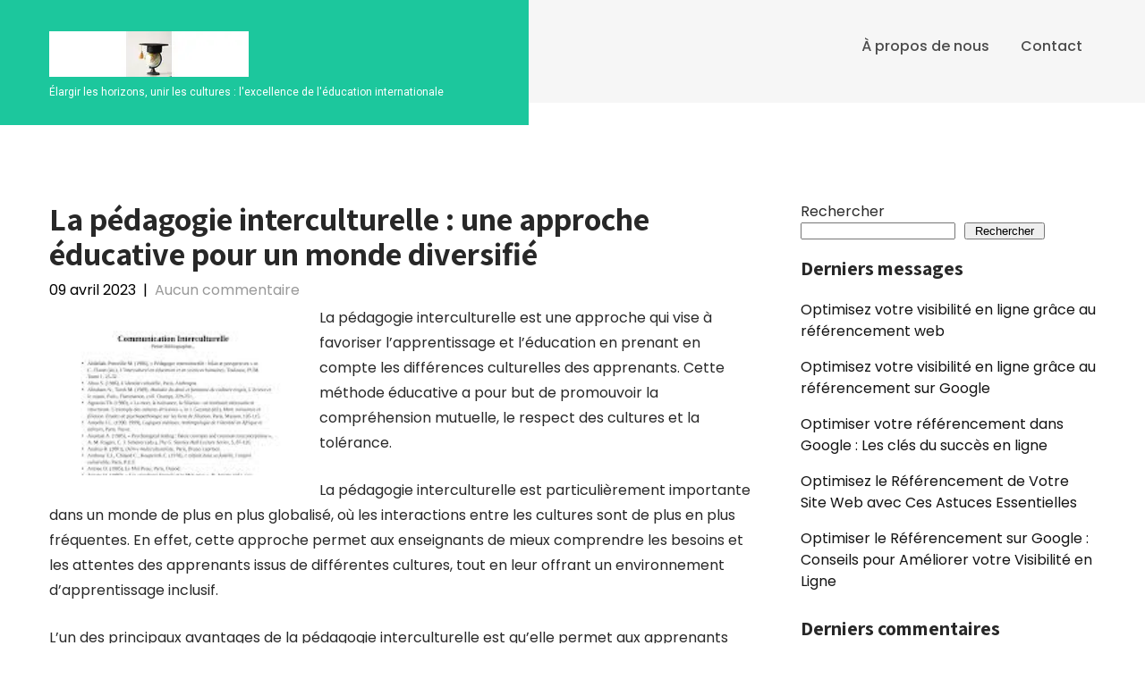

--- FILE ---
content_type: text/html; charset=UTF-8
request_url: https://iace-edu.com/uncategorized/pedagogie-interculturelle/
body_size: 17790
content:
<!DOCTYPE html>
<html lang="fr-FR">
<head>
<meta charset="UTF-8">
<meta name="viewport" content="width=device-width, initial-scale=1">
<link rel="profile" href="http://gmpg.org/xfn/11">
	<link rel="pingback" href="https://iace-edu.com/xmlrpc.php">
<meta name='robots' content='index, follow, max-image-preview:large, max-snippet:-1, max-video-preview:-1' />

	<!-- This site is optimized with the Yoast SEO plugin v26.8 - https://yoast.com/product/yoast-seo-wordpress/ -->
	<title>La pédagogie interculturelle : une approche éducative pour un monde diversifié - iace-edu.com</title>
	<link rel="canonical" href="https://iace-edu.com/uncategorized/pedagogie-interculturelle/" />
	<meta property="og:locale" content="fr_FR" />
	<meta property="og:type" content="article" />
	<meta property="og:title" content="La pédagogie interculturelle : une approche éducative pour un monde diversifié - iace-edu.com" />
	<meta property="og:description" content="La pédagogie interculturelle est une approche qui vise à favoriser l&rsquo;apprentissage et l&rsquo;éducation en prenant en compte les différences culturelles des apprenants. Cette méthode éducative [&hellip;]" />
	<meta property="og:url" content="https://iace-edu.com/uncategorized/pedagogie-interculturelle/" />
	<meta property="og:site_name" content="iace-edu.com" />
	<meta property="article:published_time" content="2023-04-09T08:40:39+00:00" />
	<meta name="author" content="iaceeducom" />
	<meta name="twitter:card" content="summary_large_image" />
	<meta name="twitter:label1" content="Écrit par" />
	<meta name="twitter:data1" content="iaceeducom" />
	<meta name="twitter:label2" content="Durée de lecture estimée" />
	<meta name="twitter:data2" content="7 minutes" />
	<script type="application/ld+json" class="yoast-schema-graph">{"@context":"https://schema.org","@graph":[{"@type":"Article","@id":"https://iace-edu.com/uncategorized/pedagogie-interculturelle/#article","isPartOf":{"@id":"https://iace-edu.com/uncategorized/pedagogie-interculturelle/"},"author":{"name":"iaceeducom","@id":"https://iace-edu.com/#/schema/person/68be3f97e936fdaa1b877be05885b30c"},"headline":"La pédagogie interculturelle : une approche éducative pour un monde diversifié","datePublished":"2023-04-09T08:40:39+00:00","mainEntityOfPage":{"@id":"https://iace-edu.com/uncategorized/pedagogie-interculturelle/"},"wordCount":1536,"commentCount":0,"publisher":{"@id":"https://iace-edu.com/#organization"},"image":{"@id":"https://iace-edu.com/uncategorized/pedagogie-interculturelle/#primaryimage"},"thumbnailUrl":"https://iace-edu.com/wp-content/uploads/2023/06/pedagogie-interculturelle-87.jpg","keywords":["acceptation","adaptation de l'enseignement aux besoins des élèves issus de différentes cultures","apprentissage","besoins des apprenants","collaboration sociale","comportements culturels","compréhension mutuelle","coopération","croyances culturelles","différences culturelles","éducateurs","éducation","empathie","enseignants","environnement d'apprentissage inclusif","expression culturelle partagée","pédagogie interculturelle","perspectives interculturelles","programmes scolaires","respect des cultures","tolérance","valeurs culturelles","vision du monde"],"articleSection":["Uncategorized"],"inLanguage":"fr-FR","potentialAction":[{"@type":"CommentAction","name":"Comment","target":["https://iace-edu.com/uncategorized/pedagogie-interculturelle/#respond"]}]},{"@type":"WebPage","@id":"https://iace-edu.com/uncategorized/pedagogie-interculturelle/","url":"https://iace-edu.com/uncategorized/pedagogie-interculturelle/","name":"La pédagogie interculturelle : une approche éducative pour un monde diversifié - iace-edu.com","isPartOf":{"@id":"https://iace-edu.com/#website"},"primaryImageOfPage":{"@id":"https://iace-edu.com/uncategorized/pedagogie-interculturelle/#primaryimage"},"image":{"@id":"https://iace-edu.com/uncategorized/pedagogie-interculturelle/#primaryimage"},"thumbnailUrl":"https://iace-edu.com/wp-content/uploads/2023/06/pedagogie-interculturelle-87.jpg","datePublished":"2023-04-09T08:40:39+00:00","breadcrumb":{"@id":"https://iace-edu.com/uncategorized/pedagogie-interculturelle/#breadcrumb"},"inLanguage":"fr-FR","potentialAction":[{"@type":"ReadAction","target":["https://iace-edu.com/uncategorized/pedagogie-interculturelle/"]}]},{"@type":"ImageObject","inLanguage":"fr-FR","@id":"https://iace-edu.com/uncategorized/pedagogie-interculturelle/#primaryimage","url":"https://iace-edu.com/wp-content/uploads/2023/06/pedagogie-interculturelle-87.jpg","contentUrl":"https://iace-edu.com/wp-content/uploads/2023/06/pedagogie-interculturelle-87.jpg","width":189,"height":267,"caption":"pédagogie interculturelle"},{"@type":"BreadcrumbList","@id":"https://iace-edu.com/uncategorized/pedagogie-interculturelle/#breadcrumb","itemListElement":[{"@type":"ListItem","position":1,"name":"Home","item":"https://iace-edu.com/"},{"@type":"ListItem","position":2,"name":"La pédagogie interculturelle : une approche éducative pour un monde diversifié"}]},{"@type":"WebSite","@id":"https://iace-edu.com/#website","url":"https://iace-edu.com/","name":"iace-edu.com","description":"Élargir les horizons, unir les cultures : l&#039;excellence de l&#039;éducation internationale","publisher":{"@id":"https://iace-edu.com/#organization"},"potentialAction":[{"@type":"SearchAction","target":{"@type":"EntryPoint","urlTemplate":"https://iace-edu.com/?s={search_term_string}"},"query-input":{"@type":"PropertyValueSpecification","valueRequired":true,"valueName":"search_term_string"}}],"inLanguage":"fr-FR"},{"@type":"Organization","@id":"https://iace-edu.com/#organization","name":"iace-edu.com","url":"https://iace-edu.com/","logo":{"@type":"ImageObject","inLanguage":"fr-FR","@id":"https://iace-edu.com/#/schema/logo/image/","url":"https://iace-edu.com/wp-content/uploads/2024/07/sitelogo-1.webp","contentUrl":"https://iace-edu.com/wp-content/uploads/2024/07/sitelogo-1.webp","width":223,"height":51,"caption":"iace-edu.com"},"image":{"@id":"https://iace-edu.com/#/schema/logo/image/"}},{"@type":"Person","@id":"https://iace-edu.com/#/schema/person/68be3f97e936fdaa1b877be05885b30c","name":"iaceeducom","image":{"@type":"ImageObject","inLanguage":"fr-FR","@id":"https://iace-edu.com/#/schema/person/image/","url":"https://secure.gravatar.com/avatar/1aff09825781fe15948e92bd65d0b40705e6e666acf31dddd361177fbcfbfda9?s=96&d=mm&r=g","contentUrl":"https://secure.gravatar.com/avatar/1aff09825781fe15948e92bd65d0b40705e6e666acf31dddd361177fbcfbfda9?s=96&d=mm&r=g","caption":"iaceeducom"},"sameAs":["https://iace-edu.com"],"url":"https://iace-edu.com/author/iaceeducom/"}]}</script>
	<!-- / Yoast SEO plugin. -->


<link rel='dns-prefetch' href='//fonts.googleapis.com' />
<link rel="alternate" type="application/rss+xml" title="iace-edu.com &raquo; Flux" href="https://iace-edu.com/feed/" />
<link rel="alternate" type="application/rss+xml" title="iace-edu.com &raquo; Flux des commentaires" href="https://iace-edu.com/comments/feed/" />
<link rel="alternate" type="application/rss+xml" title="iace-edu.com &raquo; La pédagogie interculturelle : une approche éducative pour un monde diversifié Flux des commentaires" href="https://iace-edu.com/uncategorized/pedagogie-interculturelle/feed/" />
<link rel="alternate" title="oEmbed (JSON)" type="application/json+oembed" href="https://iace-edu.com/wp-json/oembed/1.0/embed?url=https%3A%2F%2Fiace-edu.com%2Funcategorized%2Fpedagogie-interculturelle%2F" />
<link rel="alternate" title="oEmbed (XML)" type="text/xml+oembed" href="https://iace-edu.com/wp-json/oembed/1.0/embed?url=https%3A%2F%2Fiace-edu.com%2Funcategorized%2Fpedagogie-interculturelle%2F&#038;format=xml" />
<style id='wp-img-auto-sizes-contain-inline-css' type='text/css'>
img:is([sizes=auto i],[sizes^="auto," i]){contain-intrinsic-size:3000px 1500px}
/*# sourceURL=wp-img-auto-sizes-contain-inline-css */
</style>
<style id='wp-emoji-styles-inline-css' type='text/css'>

	img.wp-smiley, img.emoji {
		display: inline !important;
		border: none !important;
		box-shadow: none !important;
		height: 1em !important;
		width: 1em !important;
		margin: 0 0.07em !important;
		vertical-align: -0.1em !important;
		background: none !important;
		padding: 0 !important;
	}
/*# sourceURL=wp-emoji-styles-inline-css */
</style>
<style id='wp-block-library-inline-css' type='text/css'>
:root{--wp-block-synced-color:#7a00df;--wp-block-synced-color--rgb:122,0,223;--wp-bound-block-color:var(--wp-block-synced-color);--wp-editor-canvas-background:#ddd;--wp-admin-theme-color:#007cba;--wp-admin-theme-color--rgb:0,124,186;--wp-admin-theme-color-darker-10:#006ba1;--wp-admin-theme-color-darker-10--rgb:0,107,160.5;--wp-admin-theme-color-darker-20:#005a87;--wp-admin-theme-color-darker-20--rgb:0,90,135;--wp-admin-border-width-focus:2px}@media (min-resolution:192dpi){:root{--wp-admin-border-width-focus:1.5px}}.wp-element-button{cursor:pointer}:root .has-very-light-gray-background-color{background-color:#eee}:root .has-very-dark-gray-background-color{background-color:#313131}:root .has-very-light-gray-color{color:#eee}:root .has-very-dark-gray-color{color:#313131}:root .has-vivid-green-cyan-to-vivid-cyan-blue-gradient-background{background:linear-gradient(135deg,#00d084,#0693e3)}:root .has-purple-crush-gradient-background{background:linear-gradient(135deg,#34e2e4,#4721fb 50%,#ab1dfe)}:root .has-hazy-dawn-gradient-background{background:linear-gradient(135deg,#faaca8,#dad0ec)}:root .has-subdued-olive-gradient-background{background:linear-gradient(135deg,#fafae1,#67a671)}:root .has-atomic-cream-gradient-background{background:linear-gradient(135deg,#fdd79a,#004a59)}:root .has-nightshade-gradient-background{background:linear-gradient(135deg,#330968,#31cdcf)}:root .has-midnight-gradient-background{background:linear-gradient(135deg,#020381,#2874fc)}:root{--wp--preset--font-size--normal:16px;--wp--preset--font-size--huge:42px}.has-regular-font-size{font-size:1em}.has-larger-font-size{font-size:2.625em}.has-normal-font-size{font-size:var(--wp--preset--font-size--normal)}.has-huge-font-size{font-size:var(--wp--preset--font-size--huge)}.has-text-align-center{text-align:center}.has-text-align-left{text-align:left}.has-text-align-right{text-align:right}.has-fit-text{white-space:nowrap!important}#end-resizable-editor-section{display:none}.aligncenter{clear:both}.items-justified-left{justify-content:flex-start}.items-justified-center{justify-content:center}.items-justified-right{justify-content:flex-end}.items-justified-space-between{justify-content:space-between}.screen-reader-text{border:0;clip-path:inset(50%);height:1px;margin:-1px;overflow:hidden;padding:0;position:absolute;width:1px;word-wrap:normal!important}.screen-reader-text:focus{background-color:#ddd;clip-path:none;color:#444;display:block;font-size:1em;height:auto;left:5px;line-height:normal;padding:15px 23px 14px;text-decoration:none;top:5px;width:auto;z-index:100000}html :where(.has-border-color){border-style:solid}html :where([style*=border-top-color]){border-top-style:solid}html :where([style*=border-right-color]){border-right-style:solid}html :where([style*=border-bottom-color]){border-bottom-style:solid}html :where([style*=border-left-color]){border-left-style:solid}html :where([style*=border-width]){border-style:solid}html :where([style*=border-top-width]){border-top-style:solid}html :where([style*=border-right-width]){border-right-style:solid}html :where([style*=border-bottom-width]){border-bottom-style:solid}html :where([style*=border-left-width]){border-left-style:solid}html :where(img[class*=wp-image-]){height:auto;max-width:100%}:where(figure){margin:0 0 1em}html :where(.is-position-sticky){--wp-admin--admin-bar--position-offset:var(--wp-admin--admin-bar--height,0px)}@media screen and (max-width:600px){html :where(.is-position-sticky){--wp-admin--admin-bar--position-offset:0px}}

/*# sourceURL=wp-block-library-inline-css */
</style><style id='wp-block-archives-inline-css' type='text/css'>
.wp-block-archives{box-sizing:border-box}.wp-block-archives-dropdown label{display:block}
/*# sourceURL=https://iace-edu.com/wp-includes/blocks/archives/style.min.css */
</style>
<style id='wp-block-categories-inline-css' type='text/css'>
.wp-block-categories{box-sizing:border-box}.wp-block-categories.alignleft{margin-right:2em}.wp-block-categories.alignright{margin-left:2em}.wp-block-categories.wp-block-categories-dropdown.aligncenter{text-align:center}.wp-block-categories .wp-block-categories__label{display:block;width:100%}
/*# sourceURL=https://iace-edu.com/wp-includes/blocks/categories/style.min.css */
</style>
<style id='wp-block-heading-inline-css' type='text/css'>
h1:where(.wp-block-heading).has-background,h2:where(.wp-block-heading).has-background,h3:where(.wp-block-heading).has-background,h4:where(.wp-block-heading).has-background,h5:where(.wp-block-heading).has-background,h6:where(.wp-block-heading).has-background{padding:1.25em 2.375em}h1.has-text-align-left[style*=writing-mode]:where([style*=vertical-lr]),h1.has-text-align-right[style*=writing-mode]:where([style*=vertical-rl]),h2.has-text-align-left[style*=writing-mode]:where([style*=vertical-lr]),h2.has-text-align-right[style*=writing-mode]:where([style*=vertical-rl]),h3.has-text-align-left[style*=writing-mode]:where([style*=vertical-lr]),h3.has-text-align-right[style*=writing-mode]:where([style*=vertical-rl]),h4.has-text-align-left[style*=writing-mode]:where([style*=vertical-lr]),h4.has-text-align-right[style*=writing-mode]:where([style*=vertical-rl]),h5.has-text-align-left[style*=writing-mode]:where([style*=vertical-lr]),h5.has-text-align-right[style*=writing-mode]:where([style*=vertical-rl]),h6.has-text-align-left[style*=writing-mode]:where([style*=vertical-lr]),h6.has-text-align-right[style*=writing-mode]:where([style*=vertical-rl]){rotate:180deg}
/*# sourceURL=https://iace-edu.com/wp-includes/blocks/heading/style.min.css */
</style>
<style id='wp-block-latest-comments-inline-css' type='text/css'>
ol.wp-block-latest-comments{box-sizing:border-box;margin-left:0}:where(.wp-block-latest-comments:not([style*=line-height] .wp-block-latest-comments__comment)){line-height:1.1}:where(.wp-block-latest-comments:not([style*=line-height] .wp-block-latest-comments__comment-excerpt p)){line-height:1.8}.has-dates :where(.wp-block-latest-comments:not([style*=line-height])),.has-excerpts :where(.wp-block-latest-comments:not([style*=line-height])){line-height:1.5}.wp-block-latest-comments .wp-block-latest-comments{padding-left:0}.wp-block-latest-comments__comment{list-style:none;margin-bottom:1em}.has-avatars .wp-block-latest-comments__comment{list-style:none;min-height:2.25em}.has-avatars .wp-block-latest-comments__comment .wp-block-latest-comments__comment-excerpt,.has-avatars .wp-block-latest-comments__comment .wp-block-latest-comments__comment-meta{margin-left:3.25em}.wp-block-latest-comments__comment-excerpt p{font-size:.875em;margin:.36em 0 1.4em}.wp-block-latest-comments__comment-date{display:block;font-size:.75em}.wp-block-latest-comments .avatar,.wp-block-latest-comments__comment-avatar{border-radius:1.5em;display:block;float:left;height:2.5em;margin-right:.75em;width:2.5em}.wp-block-latest-comments[class*=-font-size] a,.wp-block-latest-comments[style*=font-size] a{font-size:inherit}
/*# sourceURL=https://iace-edu.com/wp-includes/blocks/latest-comments/style.min.css */
</style>
<style id='wp-block-latest-posts-inline-css' type='text/css'>
.wp-block-latest-posts{box-sizing:border-box}.wp-block-latest-posts.alignleft{margin-right:2em}.wp-block-latest-posts.alignright{margin-left:2em}.wp-block-latest-posts.wp-block-latest-posts__list{list-style:none}.wp-block-latest-posts.wp-block-latest-posts__list li{clear:both;overflow-wrap:break-word}.wp-block-latest-posts.is-grid{display:flex;flex-wrap:wrap}.wp-block-latest-posts.is-grid li{margin:0 1.25em 1.25em 0;width:100%}@media (min-width:600px){.wp-block-latest-posts.columns-2 li{width:calc(50% - .625em)}.wp-block-latest-posts.columns-2 li:nth-child(2n){margin-right:0}.wp-block-latest-posts.columns-3 li{width:calc(33.33333% - .83333em)}.wp-block-latest-posts.columns-3 li:nth-child(3n){margin-right:0}.wp-block-latest-posts.columns-4 li{width:calc(25% - .9375em)}.wp-block-latest-posts.columns-4 li:nth-child(4n){margin-right:0}.wp-block-latest-posts.columns-5 li{width:calc(20% - 1em)}.wp-block-latest-posts.columns-5 li:nth-child(5n){margin-right:0}.wp-block-latest-posts.columns-6 li{width:calc(16.66667% - 1.04167em)}.wp-block-latest-posts.columns-6 li:nth-child(6n){margin-right:0}}:root :where(.wp-block-latest-posts.is-grid){padding:0}:root :where(.wp-block-latest-posts.wp-block-latest-posts__list){padding-left:0}.wp-block-latest-posts__post-author,.wp-block-latest-posts__post-date{display:block;font-size:.8125em}.wp-block-latest-posts__post-excerpt,.wp-block-latest-posts__post-full-content{margin-bottom:1em;margin-top:.5em}.wp-block-latest-posts__featured-image a{display:inline-block}.wp-block-latest-posts__featured-image img{height:auto;max-width:100%;width:auto}.wp-block-latest-posts__featured-image.alignleft{float:left;margin-right:1em}.wp-block-latest-posts__featured-image.alignright{float:right;margin-left:1em}.wp-block-latest-posts__featured-image.aligncenter{margin-bottom:1em;text-align:center}
/*# sourceURL=https://iace-edu.com/wp-includes/blocks/latest-posts/style.min.css */
</style>
<style id='wp-block-search-inline-css' type='text/css'>
.wp-block-search__button{margin-left:10px;word-break:normal}.wp-block-search__button.has-icon{line-height:0}.wp-block-search__button svg{height:1.25em;min-height:24px;min-width:24px;width:1.25em;fill:currentColor;vertical-align:text-bottom}:where(.wp-block-search__button){border:1px solid #ccc;padding:6px 10px}.wp-block-search__inside-wrapper{display:flex;flex:auto;flex-wrap:nowrap;max-width:100%}.wp-block-search__label{width:100%}.wp-block-search.wp-block-search__button-only .wp-block-search__button{box-sizing:border-box;display:flex;flex-shrink:0;justify-content:center;margin-left:0;max-width:100%}.wp-block-search.wp-block-search__button-only .wp-block-search__inside-wrapper{min-width:0!important;transition-property:width}.wp-block-search.wp-block-search__button-only .wp-block-search__input{flex-basis:100%;transition-duration:.3s}.wp-block-search.wp-block-search__button-only.wp-block-search__searchfield-hidden,.wp-block-search.wp-block-search__button-only.wp-block-search__searchfield-hidden .wp-block-search__inside-wrapper{overflow:hidden}.wp-block-search.wp-block-search__button-only.wp-block-search__searchfield-hidden .wp-block-search__input{border-left-width:0!important;border-right-width:0!important;flex-basis:0;flex-grow:0;margin:0;min-width:0!important;padding-left:0!important;padding-right:0!important;width:0!important}:where(.wp-block-search__input){appearance:none;border:1px solid #949494;flex-grow:1;font-family:inherit;font-size:inherit;font-style:inherit;font-weight:inherit;letter-spacing:inherit;line-height:inherit;margin-left:0;margin-right:0;min-width:3rem;padding:8px;text-decoration:unset!important;text-transform:inherit}:where(.wp-block-search__button-inside .wp-block-search__inside-wrapper){background-color:#fff;border:1px solid #949494;box-sizing:border-box;padding:4px}:where(.wp-block-search__button-inside .wp-block-search__inside-wrapper) .wp-block-search__input{border:none;border-radius:0;padding:0 4px}:where(.wp-block-search__button-inside .wp-block-search__inside-wrapper) .wp-block-search__input:focus{outline:none}:where(.wp-block-search__button-inside .wp-block-search__inside-wrapper) :where(.wp-block-search__button){padding:4px 8px}.wp-block-search.aligncenter .wp-block-search__inside-wrapper{margin:auto}.wp-block[data-align=right] .wp-block-search.wp-block-search__button-only .wp-block-search__inside-wrapper{float:right}
/*# sourceURL=https://iace-edu.com/wp-includes/blocks/search/style.min.css */
</style>
<style id='wp-block-group-inline-css' type='text/css'>
.wp-block-group{box-sizing:border-box}:where(.wp-block-group.wp-block-group-is-layout-constrained){position:relative}
/*# sourceURL=https://iace-edu.com/wp-includes/blocks/group/style.min.css */
</style>
<style id='global-styles-inline-css' type='text/css'>
:root{--wp--preset--aspect-ratio--square: 1;--wp--preset--aspect-ratio--4-3: 4/3;--wp--preset--aspect-ratio--3-4: 3/4;--wp--preset--aspect-ratio--3-2: 3/2;--wp--preset--aspect-ratio--2-3: 2/3;--wp--preset--aspect-ratio--16-9: 16/9;--wp--preset--aspect-ratio--9-16: 9/16;--wp--preset--color--black: #000000;--wp--preset--color--cyan-bluish-gray: #abb8c3;--wp--preset--color--white: #ffffff;--wp--preset--color--pale-pink: #f78da7;--wp--preset--color--vivid-red: #cf2e2e;--wp--preset--color--luminous-vivid-orange: #ff6900;--wp--preset--color--luminous-vivid-amber: #fcb900;--wp--preset--color--light-green-cyan: #7bdcb5;--wp--preset--color--vivid-green-cyan: #00d084;--wp--preset--color--pale-cyan-blue: #8ed1fc;--wp--preset--color--vivid-cyan-blue: #0693e3;--wp--preset--color--vivid-purple: #9b51e0;--wp--preset--gradient--vivid-cyan-blue-to-vivid-purple: linear-gradient(135deg,rgb(6,147,227) 0%,rgb(155,81,224) 100%);--wp--preset--gradient--light-green-cyan-to-vivid-green-cyan: linear-gradient(135deg,rgb(122,220,180) 0%,rgb(0,208,130) 100%);--wp--preset--gradient--luminous-vivid-amber-to-luminous-vivid-orange: linear-gradient(135deg,rgb(252,185,0) 0%,rgb(255,105,0) 100%);--wp--preset--gradient--luminous-vivid-orange-to-vivid-red: linear-gradient(135deg,rgb(255,105,0) 0%,rgb(207,46,46) 100%);--wp--preset--gradient--very-light-gray-to-cyan-bluish-gray: linear-gradient(135deg,rgb(238,238,238) 0%,rgb(169,184,195) 100%);--wp--preset--gradient--cool-to-warm-spectrum: linear-gradient(135deg,rgb(74,234,220) 0%,rgb(151,120,209) 20%,rgb(207,42,186) 40%,rgb(238,44,130) 60%,rgb(251,105,98) 80%,rgb(254,248,76) 100%);--wp--preset--gradient--blush-light-purple: linear-gradient(135deg,rgb(255,206,236) 0%,rgb(152,150,240) 100%);--wp--preset--gradient--blush-bordeaux: linear-gradient(135deg,rgb(254,205,165) 0%,rgb(254,45,45) 50%,rgb(107,0,62) 100%);--wp--preset--gradient--luminous-dusk: linear-gradient(135deg,rgb(255,203,112) 0%,rgb(199,81,192) 50%,rgb(65,88,208) 100%);--wp--preset--gradient--pale-ocean: linear-gradient(135deg,rgb(255,245,203) 0%,rgb(182,227,212) 50%,rgb(51,167,181) 100%);--wp--preset--gradient--electric-grass: linear-gradient(135deg,rgb(202,248,128) 0%,rgb(113,206,126) 100%);--wp--preset--gradient--midnight: linear-gradient(135deg,rgb(2,3,129) 0%,rgb(40,116,252) 100%);--wp--preset--font-size--small: 13px;--wp--preset--font-size--medium: 20px;--wp--preset--font-size--large: 36px;--wp--preset--font-size--x-large: 42px;--wp--preset--spacing--20: 0.44rem;--wp--preset--spacing--30: 0.67rem;--wp--preset--spacing--40: 1rem;--wp--preset--spacing--50: 1.5rem;--wp--preset--spacing--60: 2.25rem;--wp--preset--spacing--70: 3.38rem;--wp--preset--spacing--80: 5.06rem;--wp--preset--shadow--natural: 6px 6px 9px rgba(0, 0, 0, 0.2);--wp--preset--shadow--deep: 12px 12px 50px rgba(0, 0, 0, 0.4);--wp--preset--shadow--sharp: 6px 6px 0px rgba(0, 0, 0, 0.2);--wp--preset--shadow--outlined: 6px 6px 0px -3px rgb(255, 255, 255), 6px 6px rgb(0, 0, 0);--wp--preset--shadow--crisp: 6px 6px 0px rgb(0, 0, 0);}:where(.is-layout-flex){gap: 0.5em;}:where(.is-layout-grid){gap: 0.5em;}body .is-layout-flex{display: flex;}.is-layout-flex{flex-wrap: wrap;align-items: center;}.is-layout-flex > :is(*, div){margin: 0;}body .is-layout-grid{display: grid;}.is-layout-grid > :is(*, div){margin: 0;}:where(.wp-block-columns.is-layout-flex){gap: 2em;}:where(.wp-block-columns.is-layout-grid){gap: 2em;}:where(.wp-block-post-template.is-layout-flex){gap: 1.25em;}:where(.wp-block-post-template.is-layout-grid){gap: 1.25em;}.has-black-color{color: var(--wp--preset--color--black) !important;}.has-cyan-bluish-gray-color{color: var(--wp--preset--color--cyan-bluish-gray) !important;}.has-white-color{color: var(--wp--preset--color--white) !important;}.has-pale-pink-color{color: var(--wp--preset--color--pale-pink) !important;}.has-vivid-red-color{color: var(--wp--preset--color--vivid-red) !important;}.has-luminous-vivid-orange-color{color: var(--wp--preset--color--luminous-vivid-orange) !important;}.has-luminous-vivid-amber-color{color: var(--wp--preset--color--luminous-vivid-amber) !important;}.has-light-green-cyan-color{color: var(--wp--preset--color--light-green-cyan) !important;}.has-vivid-green-cyan-color{color: var(--wp--preset--color--vivid-green-cyan) !important;}.has-pale-cyan-blue-color{color: var(--wp--preset--color--pale-cyan-blue) !important;}.has-vivid-cyan-blue-color{color: var(--wp--preset--color--vivid-cyan-blue) !important;}.has-vivid-purple-color{color: var(--wp--preset--color--vivid-purple) !important;}.has-black-background-color{background-color: var(--wp--preset--color--black) !important;}.has-cyan-bluish-gray-background-color{background-color: var(--wp--preset--color--cyan-bluish-gray) !important;}.has-white-background-color{background-color: var(--wp--preset--color--white) !important;}.has-pale-pink-background-color{background-color: var(--wp--preset--color--pale-pink) !important;}.has-vivid-red-background-color{background-color: var(--wp--preset--color--vivid-red) !important;}.has-luminous-vivid-orange-background-color{background-color: var(--wp--preset--color--luminous-vivid-orange) !important;}.has-luminous-vivid-amber-background-color{background-color: var(--wp--preset--color--luminous-vivid-amber) !important;}.has-light-green-cyan-background-color{background-color: var(--wp--preset--color--light-green-cyan) !important;}.has-vivid-green-cyan-background-color{background-color: var(--wp--preset--color--vivid-green-cyan) !important;}.has-pale-cyan-blue-background-color{background-color: var(--wp--preset--color--pale-cyan-blue) !important;}.has-vivid-cyan-blue-background-color{background-color: var(--wp--preset--color--vivid-cyan-blue) !important;}.has-vivid-purple-background-color{background-color: var(--wp--preset--color--vivid-purple) !important;}.has-black-border-color{border-color: var(--wp--preset--color--black) !important;}.has-cyan-bluish-gray-border-color{border-color: var(--wp--preset--color--cyan-bluish-gray) !important;}.has-white-border-color{border-color: var(--wp--preset--color--white) !important;}.has-pale-pink-border-color{border-color: var(--wp--preset--color--pale-pink) !important;}.has-vivid-red-border-color{border-color: var(--wp--preset--color--vivid-red) !important;}.has-luminous-vivid-orange-border-color{border-color: var(--wp--preset--color--luminous-vivid-orange) !important;}.has-luminous-vivid-amber-border-color{border-color: var(--wp--preset--color--luminous-vivid-amber) !important;}.has-light-green-cyan-border-color{border-color: var(--wp--preset--color--light-green-cyan) !important;}.has-vivid-green-cyan-border-color{border-color: var(--wp--preset--color--vivid-green-cyan) !important;}.has-pale-cyan-blue-border-color{border-color: var(--wp--preset--color--pale-cyan-blue) !important;}.has-vivid-cyan-blue-border-color{border-color: var(--wp--preset--color--vivid-cyan-blue) !important;}.has-vivid-purple-border-color{border-color: var(--wp--preset--color--vivid-purple) !important;}.has-vivid-cyan-blue-to-vivid-purple-gradient-background{background: var(--wp--preset--gradient--vivid-cyan-blue-to-vivid-purple) !important;}.has-light-green-cyan-to-vivid-green-cyan-gradient-background{background: var(--wp--preset--gradient--light-green-cyan-to-vivid-green-cyan) !important;}.has-luminous-vivid-amber-to-luminous-vivid-orange-gradient-background{background: var(--wp--preset--gradient--luminous-vivid-amber-to-luminous-vivid-orange) !important;}.has-luminous-vivid-orange-to-vivid-red-gradient-background{background: var(--wp--preset--gradient--luminous-vivid-orange-to-vivid-red) !important;}.has-very-light-gray-to-cyan-bluish-gray-gradient-background{background: var(--wp--preset--gradient--very-light-gray-to-cyan-bluish-gray) !important;}.has-cool-to-warm-spectrum-gradient-background{background: var(--wp--preset--gradient--cool-to-warm-spectrum) !important;}.has-blush-light-purple-gradient-background{background: var(--wp--preset--gradient--blush-light-purple) !important;}.has-blush-bordeaux-gradient-background{background: var(--wp--preset--gradient--blush-bordeaux) !important;}.has-luminous-dusk-gradient-background{background: var(--wp--preset--gradient--luminous-dusk) !important;}.has-pale-ocean-gradient-background{background: var(--wp--preset--gradient--pale-ocean) !important;}.has-electric-grass-gradient-background{background: var(--wp--preset--gradient--electric-grass) !important;}.has-midnight-gradient-background{background: var(--wp--preset--gradient--midnight) !important;}.has-small-font-size{font-size: var(--wp--preset--font-size--small) !important;}.has-medium-font-size{font-size: var(--wp--preset--font-size--medium) !important;}.has-large-font-size{font-size: var(--wp--preset--font-size--large) !important;}.has-x-large-font-size{font-size: var(--wp--preset--font-size--x-large) !important;}
/*# sourceURL=global-styles-inline-css */
</style>

<style id='classic-theme-styles-inline-css' type='text/css'>
/*! This file is auto-generated */
.wp-block-button__link{color:#fff;background-color:#32373c;border-radius:9999px;box-shadow:none;text-decoration:none;padding:calc(.667em + 2px) calc(1.333em + 2px);font-size:1.125em}.wp-block-file__button{background:#32373c;color:#fff;text-decoration:none}
/*# sourceURL=/wp-includes/css/classic-themes.min.css */
</style>
<link rel='stylesheet' id='cptch_stylesheet-css' href='https://iace-edu.com/wp-content/plugins/captcha-bws/css/front_end_style.css?ver=5.2.7' type='text/css' media='all' />
<link rel='stylesheet' id='dashicons-css' href='https://iace-edu.com/wp-includes/css/dashicons.min.css?ver=6.9' type='text/css' media='all' />
<link rel='stylesheet' id='cptch_desktop_style-css' href='https://iace-edu.com/wp-content/plugins/captcha-bws/css/desktop_style.css?ver=5.2.7' type='text/css' media='all' />
<link rel='stylesheet' id='skt-activism-lite-basic-style-css' href='https://iace-edu.com/wp-content/themes/skt-activism-lite/style.css?ver=6.9' type='text/css' media='all' />
<link rel='stylesheet' id='skt-activism-lite-main-style-css' href='https://iace-edu.com/wp-content/themes/skt-activism-lite/css/responsive.css?ver=6.9' type='text/css' media='all' />
<link rel='stylesheet' id='skt-activism-lite-font-css' href='//fonts.googleapis.com/css?family=Roboto+Condensed%3A300%2C400%2C600%2C700%2C800%2C900%7CRoboto%3A100%2C100i%2C300%2C300i%2C400%2C400i%2C500%2C500i%2C700%2C700i%2C900%2C900i%7CAssistant%3A200%2C300%2C400%2C600%2C700%2C800%7CPoppins%3A100%2C100i%2C200%2C200i%2C300%2C300i%2C400%2C400i%2C500%2C500i%2C600%2C600i%2C700%2C700i%2C800%2C800i%2C900%2C900i&#038;ver=6.9' type='text/css' media='all' />
<link rel='stylesheet' id='skt-activism-lite-editor-style-css' href='https://iace-edu.com/wp-content/themes/skt-activism-lite/editor-style.css?ver=6.9' type='text/css' media='all' />
<link rel='stylesheet' id='nivo-slider-css' href='https://iace-edu.com/wp-content/themes/skt-activism-lite/css/nivo-slider.css?ver=6.9' type='text/css' media='all' />
<link rel='stylesheet' id='skt-activism-lite-base-style-css' href='https://iace-edu.com/wp-content/themes/skt-activism-lite/css/style_base.css?ver=6.9' type='text/css' media='all' />
<link rel='stylesheet' id='activism-custom-style-css' href='https://iace-edu.com/wp-content/themes/skt-activism-lite/css/skt-activism-lite-custom-style.css?ver=6.9' type='text/css' media='all' />
<style id='activism-custom-style-inline-css' type='text/css'>

					#sidebar ul li a:hover,
					.footerarea a:hover,
					.cols-3 ul li.current_page_item a,				
					.phone-no strong,					
					.left a:hover,
					.blog_lists h4 a:hover,
					.recent-post h6 a:hover,
					.recent-post a:hover,
					.design-by a,
					.fancy-title h2 span,
					.postmeta a:hover,
					.left-fitbox a:hover h3, .right-fitbox a:hover h3, .tagcloud a,
					.blocksbox:hover h3,
					.homefour_section_content h2 span,
					.section5-column:hover h3,
					.cols-3 span,
					.section1top-block-area h2 span,
					.hometwo_section_content h2 span,
					.rdmore a,
					.hometwo_section_area h2 small,
					.hometwo_section_area .woocommerce ul.products li.product:hover .woocommerce-loop-product__title,
					.home3_section_area h2 small,
					.sec3-block-button2,
					.designboxbg:hover .designbox-content h3,
					.hometwo-service-column-title a:hover,
					.serviceboxbg:hover .servicebox-content h4,
					.site-navigation ul li a:hover, .site-navigation ul li.current_page_item a, .site-navigation ul li.menu-item-has-children.hover, .site-navigation ul li.current-menu-parent a.parent
					{ 
						 color:  !important;
					}
					.pagination .nav-links span.current, .pagination .nav-links a:hover,
					#commentform input#submit:hover,
					.wpcf7 input[type='submit'],
					a.ReadMore,
					.section2button,
					input.search-submit,
					.recent-post .morebtn:hover, 
					.slide_info .slide_more,
					.sc1-service-box-outer,
					.read-more-btn,
					.woocommerce-product-search button[type='submit'],
					.head-info-area,
					.designs-thumb,
					.hometwo-block-button,
					.nivo-controlNav a.active,
					.aboutmore,
					.service-thumb-box,
					.view-all-btn a:hover,
					.logo .logo-bg,
					.get-button
					{ 
					   background-color:  !important;
					}
					.sc1-service-box-outer h3 a:hover, .sc1-service-box-outer:hover h3 a,
					.hometwo_section_area .woocommerce ul.products li.product:hover,
					.nivo-controlNav a
					{
					   border-color:  !important;
					}
					.titleborder span:after, .perf-thumb:before{border-bottom-color:  !important;}
					.perf-thumb:after{border-top-color:  !important;}		
					
					.header{background-color:  !important;}
					#footer-wrapper, #copyright-area{background-color:  !important;}								
					
				
/*# sourceURL=activism-custom-style-inline-css */
</style>
<script type="text/javascript" src="https://iace-edu.com/wp-includes/js/jquery/jquery.min.js?ver=3.7.1" id="jquery-core-js"></script>
<script type="text/javascript" src="https://iace-edu.com/wp-includes/js/jquery/jquery-migrate.min.js?ver=3.4.1" id="jquery-migrate-js"></script>
<script type="text/javascript" src="https://iace-edu.com/wp-content/themes/skt-activism-lite/js/jquery.nivo.slider.js?ver=6.9" id="jquery-nivo-js"></script>
<script type="text/javascript" src="https://iace-edu.com/wp-content/themes/skt-activism-lite/js/custom.js?ver=6.9" id="skt-activism-lite-custom-js-js"></script>
<link rel="https://api.w.org/" href="https://iace-edu.com/wp-json/" /><link rel="alternate" title="JSON" type="application/json" href="https://iace-edu.com/wp-json/wp/v2/posts/113" /><link rel="EditURI" type="application/rsd+xml" title="RSD" href="https://iace-edu.com/xmlrpc.php?rsd" />
<meta name="generator" content="WordPress 6.9" />
<link rel='shortlink' href='https://iace-edu.com/?p=113' />
	<style type="text/css">
		
	</style>
	<link rel="icon" href="https://iace-edu.com/wp-content/uploads/2024/07/siteicon-1-150x150.webp" sizes="32x32" />
<link rel="icon" href="https://iace-edu.com/wp-content/uploads/2024/07/siteicon-1-300x300.webp" sizes="192x192" />
<link rel="apple-touch-icon" href="https://iace-edu.com/wp-content/uploads/2024/07/siteicon-1-300x300.webp" />
<meta name="msapplication-TileImage" content="https://iace-edu.com/wp-content/uploads/2024/07/siteicon-1-300x300.webp" />
</head>
<body class="wp-singular post-template-default single single-post postid-113 single-format-standard wp-custom-logo wp-theme-skt-activism-lite">
<a class="skip-link screen-reader-text" href="#content_navigator">
Skip to content</a>
<!--HEADER INFO AREA STARTS-->
<!--HEADER INFO AREA ENDS-->
<div class="header">
  <div class="container">
    <div class="logo">
		<a href="https://iace-edu.com/" class="custom-logo-link" rel="home"><img width="223" height="51" src="https://iace-edu.com/wp-content/uploads/2024/07/sitelogo-1.webp" class="custom-logo" alt="sitelogo" decoding="async" /></a>        <div class="logo-bg"></div>
        <div class="clear"></div>
		        <div id="logo-main">
        <a href="https://iace-edu.com/">
        <h2 class="site-title">iace-edu.com</h2>
                <p class="site-description">Élargir les horizons, unir les cultures : l&#039;excellence de l&#039;éducation internationale</p>                          
                </a>
        </div>

        
    </div> 
            <div id="navigate-main">       
		   <button class="menu-toggle" aria-controls="main-navigation" aria-expanded="false" type="button">
			<span aria-hidden="true">Menu</span>
			<span class="dashicons" aria-hidden="true"></span>
		   </button>
		  <nav id="main-navigation" class="site-navigation primary-navigation" role="navigation">
			<ul id="primary" class="primary-menu menu"><li id="menu-item-16" class="menu-item menu-item-type-post_type menu-item-object-page menu-item-16"><a href="https://iace-edu.com/about/">À propos de nous</a></li>
<li id="menu-item-37" class="menu-item menu-item-type-post_type menu-item-object-page menu-item-37"><a href="https://iace-edu.com/contact/">Contact</a></li>
</ul>		  </nav><!-- .site-navigation -->
	    </div><!-- navigate-main-->          
    </div>
  </div> <!-- container -->
  <div class="clear"></div>
</div><!--.header -->
<div class="clear"></div><div class="container">
     <div id="content_navigator">		
     <div class="page_content">
        <section class="site-main">            
                <article id="post-113" class="single-post post-113 post type-post status-publish format-standard has-post-thumbnail hentry category-uncategorized tag-acceptation tag-adaptation-de-lenseignement-aux-besoins-des-eleves-issus-de-differentes-cultures tag-apprentissage tag-besoins-des-apprenants tag-collaboration-sociale tag-comportements-culturels tag-comprehension-mutuelle tag-cooperation tag-croyances-culturelles tag-differences-culturelles tag-educateurs tag-education tag-empathie tag-enseignants tag-environnement-dapprentissage-inclusif tag-expression-culturelle-partagee tag-pedagogie-interculturelle tag-perspectives-interculturelles tag-programmes-scolaires tag-respect-des-cultures tag-tolerance tag-valeurs-culturelles tag-vision-du-monde">
    <header class="entry-header">
        <h1 class="single_title">La pédagogie interculturelle : une approche éducative pour un monde diversifié</h1>
    </header><!-- .entry-header -->
     <div class="postmeta">
            <div class="post-date">09 avril 2023</div><!-- post-date -->
            <div class="post-comment"> &nbsp;|&nbsp; <a href="https://iace-edu.com/uncategorized/pedagogie-interculturelle/#respond">Aucun commentaire</a></div> 
            <div class="clear"></div>         
    </div><!-- postmeta -->
	    	<div class="post-thumb"><img width="189" height="267" src="https://iace-edu.com/wp-content/uploads/2023/06/pedagogie-interculturelle-87.jpg" class="attachment-post-thumbnail size-post-thumbnail wp-post-image" alt="pédagogie interculturelle" decoding="async" fetchpriority="high" /></div>
        <div class="entry-content">
	<p>
La pédagogie interculturelle est une approche qui vise à favoriser l&rsquo;apprentissage et l&rsquo;éducation en prenant en compte les différences culturelles des apprenants. Cette méthode éducative a pour but de promouvoir la compréhension mutuelle, le respect des cultures et la tolérance.
</p>
</p>
<p>
La pédagogie interculturelle est particulièrement importante dans un monde de plus en plus globalisé, où les interactions entre les cultures sont de plus en plus fréquentes. En effet, cette approche permet aux enseignants de mieux comprendre les besoins et les attentes des apprenants issus de différentes cultures, tout en leur offrant un environnement d&rsquo;apprentissage inclusif.
</p>
</p>
<p>
L&rsquo;un des principaux avantages de la pédagogie interculturelle est qu&rsquo;elle permet aux apprenants d&rsquo;acquérir une vision du monde plus large et plus ouverte. En encourageant la compréhension mutuelle entre les cultures, cette méthode éducative favorise également l&#8217;empathie, l&rsquo;acceptation et la coopération.
</p>
</p>
<p>
Cependant, pour que la pédagogie interculturelle soit efficace, elle doit être mise en œuvre correctement. Les enseignants doivent être formés pour comprendre les différences culturelles et savoir comment adapter leur enseignement aux besoins des apprenants issus de différentes cultures. Il est également important que les programmes scolaires intègrent des perspectives interculturelles afin d&rsquo;offrir une éducation complète et inclusive.
</p>
</p>
<p>
En somme, la pédagogie interculturelle est une approche éducative essentielle dans notre monde diversifié. Elle offre aux apprenants une expérience d&rsquo;apprentissage enrichissante tout en favorisant la compréhension mutuelle, le respect des cultures et la tolérance. Les enseignants et les éducateurs doivent continuer à promouvoir cette méthode éducative pour offrir une éducation de qualité à tous les apprenants, quelles que soient leurs origines culturelles.
</p>
<p>&nbsp;</p>
<h2> 5 conseils pour une pédagogie interculturelle réussie </h2>
<ol>
<li><a href='#apprenez-a-connaitre-les-valeurs-et-les-croyances-des-cultures-differentes'> Apprenez à connaître les valeurs et les croyances des cultures différentes. </a></li>
<li><a href='#creez-des-occasions-pour-encourager-lexpression-et-le-partage-des-differences-culturelles'> Créez des occasions pour encourager l&rsquo;expression et le partage des différences culturelles. </a></li>
<li><a href='#utilisez-un-langage-inclusif-pour-inclure-tous-les-participants-dans-le-processus-dapprentissage-interculturel'> Utilisez un langage inclusif pour inclure tous les participants dans le processus d&rsquo;apprentissage interculturel. </a></li>
<li><a href='#developpez-une-atmosphere-de-respect-mutuel-entre-les-eleves-et-enseignants-issus-de-cultures-differentes'> Développez une atmosphère de respect mutuel entre les élèves et enseignants issus de cultures différentes. </a></li>
<li><a href='#faites-preuve-de-patience-et-donnez-aux-apprenants-le-temps-necessaire-pour-sadapter-aux-murs-coutumes-et-pratiques-culturelles-variees-dans-la-classe'> Faites preuve de patience et donnez aux apprenants le temps nécessaire pour s&rsquo;adapter aux mœurs, coutumes et pratiques culturelles variées dans la classe. </a></li>
</ol>
<h3 id='apprenez-a-connaitre-les-valeurs-et-les-croyances-des-cultures-differentes'>
Apprenez à connaître les valeurs et les croyances des cultures différentes.<br />
</h3>
<p>
Lorsque l&rsquo;on parle de pédagogie interculturelle, il est important de comprendre que chaque culture a ses propres valeurs et croyances. Pour favoriser une meilleure compréhension mutuelle, il est donc essentiel d&rsquo;apprendre à connaître ces différences culturelles.
</p>
</p>
<p>
En effet, les valeurs et les croyances sont des aspects fondamentaux de la culture d&rsquo;un peuple. Elles influencent la façon dont les individus perçoivent le monde et se comportent dans la vie quotidienne. En apprenant à connaître ces aspects culturels, on peut mieux comprendre les comportements et attitudes des personnes issues de cultures différentes.
</p>
</p>
<p>
Cela peut être particulièrement important dans un contexte éducatif. Les enseignants qui comprennent les valeurs et les croyances de leurs élèves peuvent adapter leur enseignement pour mieux répondre à leurs besoins. Par exemple, certains élèves peuvent accorder plus d&rsquo;importance à la collaboration ou à l&rsquo;harmonie sociale plutôt qu&rsquo;à l&rsquo;individualisme ou à la compétition.
</p>
</p>
<p>
En somme, apprendre à connaître les valeurs et les croyances des cultures différentes est une étape cruciale pour favoriser une pédagogie interculturelle efficace. Cela permet de mieux comprendre et respecter les différences culturelles, tout en offrant un environnement d&rsquo;apprentissage inclusif pour tous les apprenants.
</p>
<h3 id='creez-des-occasions-pour-encourager-lexpression-et-le-partage-des-differences-culturelles'>
Créez des occasions pour encourager l&rsquo;expression et le partage des différences culturelles.<br />
</h3>
<p>
La pédagogie interculturelle est une approche éducative qui vise à promouvoir la compréhension et le respect des différences culturelles. Pour ce faire, il est important de créer des occasions pour encourager l&rsquo;expression et le partage de ces différences.
</p>
</p>
<p>
En effet, en permettant aux apprenants de partager leurs expériences culturelles, leurs traditions et leurs croyances, les enseignants peuvent aider à briser les stéréotypes et les préjugés. Les apprenants peuvent ainsi mieux comprendre les différences culturelles et apprendre à les respecter.
</p>
</p>
<p>
Pour encourager l&rsquo;expression et le partage des différences culturelles, les enseignants peuvent organiser des activités telles que des présentations sur la culture d&rsquo;un pays ou d&rsquo;une région spécifique, des discussions en groupe sur les traditions familiales ou encore des événements culturels. Ces activités permettent aux apprenants de mieux comprendre la diversité culturelle tout en renforçant leur capacité à communiquer avec des personnes de cultures différentes.
</p>
</p>
<p>
En somme, créer des occasions pour encourager l&rsquo;expression et le partage des différences culturelles est un élément clé de la pédagogie interculturelle. En encourageant la compréhension mutuelle et le respect des cultures différentes, cette approche éducative peut aider à construire un monde plus inclusif et tolérant.
</p>
<h3 id='utilisez-un-langage-inclusif-pour-inclure-tous-les-participants-dans-le-processus-dapprentissage-interculturel'>
Utilisez un langage inclusif pour inclure tous les participants dans le processus d&rsquo;apprentissage interculturel.<br />
</h3>
<p>
L&rsquo;utilisation d&rsquo;un langage inclusif est une pratique importante en pédagogie interculturelle. En effet, cette approche éducative vise à inclure tous les participants dans le processus d&rsquo;apprentissage, quelles que soient leurs origines culturelles.
</p>
</p>
<p>
Le langage inclusif consiste à utiliser des termes neutres et non-discriminatoires dans la communication orale et écrite. Par exemple, plutôt que d&rsquo;utiliser des termes masculins pour désigner un groupe de personnes, il est possible d&rsquo;utiliser des termes neutres tels que « personnes » ou « individus ».
</p>
</p>
<p>
En utilisant un langage inclusif, les enseignants peuvent aider à créer un environnement d&rsquo;apprentissage respectueux de toutes les cultures. Cela peut également aider à promouvoir la compréhension mutuelle et le respect entre les apprenants issus de différentes cultures.
</p>
</p>
<p>
En somme, l&rsquo;utilisation d&rsquo;un langage inclusif est un élément clé de la pédagogie interculturelle. En utilisant cette pratique, les enseignants peuvent créer un environnement d&rsquo;apprentissage inclusif qui favorise la compréhension mutuelle et le respect entre tous les participants.
</p>
<h3 id='developpez-une-atmosphere-de-respect-mutuel-entre-les-eleves-et-enseignants-issus-de-cultures-differentes'>
Développez une atmosphère de respect mutuel entre les élèves et enseignants issus de cultures différentes.<br />
</h3>
<p>
Le respect mutuel est un élément clé de la pédagogie interculturelle. En effet, lorsque les élèves et les enseignants issus de cultures différentes sont encouragés à se respecter mutuellement, cela crée une atmosphère d&rsquo;apprentissage positive et inclusive.
</p>
</p>
<p>
Pour développer cette atmosphère de respect mutuel, il est important que les enseignants soient conscients des différences culturelles et qu&rsquo;ils les abordent ouvertement en classe. Les élèves doivent être encouragés à partager leur propre culture avec leurs camarades et à apprendre sur les cultures des autres.
</p>
</p>
<p>
Il est également important que les enseignants soient eux-mêmes respectueux envers toutes les cultures présentes dans la classe, qu&rsquo;ils fassent preuve d&rsquo;ouverture d&rsquo;esprit et qu&rsquo;ils évitent tout comportement discriminatoire.
</p>
</p>
<p>
En créant une atmosphère de respect mutuel entre les élèves et les enseignants issus de cultures différentes, la pédagogie interculturelle offre une expérience d&rsquo;apprentissage positive qui favorise l&#8217;empathie, l&rsquo;acceptation et la coopération. Cela permet également aux apprenants de mieux comprendre le monde qui les entoure, en découvrant des perspectives différentes sur le même sujet.
</p>
</p>
<p>
En somme, développer une atmosphère de respect mutuel est un élément essentiel pour mettre en pratique la pédagogie interculturelle. Les enseignants doivent être conscients des différences culturelles et encourager l&rsquo;échange entre les élèves pour créer un environnement d&rsquo;apprentissage inclusif où chacun peut s&rsquo;épanouir.
</p>
<h3 id='faites-preuve-de-patience-et-donnez-aux-apprenants-le-temps-necessaire-pour-sadapter-aux-murs-coutumes-et-pratiques-culturelles-variees-dans-la-classe'>
Faites preuve de patience et donnez aux apprenants le temps nécessaire pour s&rsquo;adapter aux mœurs, coutumes et pratiques culturelles variées dans la classe.<br />
</h3>
<p>
Lorsque l&rsquo;on utilise une approche pédagogique interculturelle, il est important de se rappeler que les apprenants peuvent avoir des mœurs, coutumes et pratiques culturelles différentes. Il est donc essentiel de faire preuve de patience et de leur donner le temps nécessaire pour s&rsquo;adapter à ces différences.
</p>
</p>
<p>
En effet, les apprenants peuvent avoir besoin d&rsquo;un certain temps pour comprendre et s&rsquo;adapter aux méthodes d&rsquo;enseignement qui leur sont proposées. Les enseignants doivent donc être patients et compréhensifs face à ces différences culturelles, tout en offrant un environnement d&rsquo;apprentissage inclusif.
</p>
</p>
<p>
Cela signifie également qu&rsquo;il est important de respecter les rythmes d&rsquo;apprentissage des apprenants issus de différentes cultures. Certains peuvent avoir besoin de plus de temps pour assimiler les informations, tandis que d&rsquo;autres peuvent être plus rapides dans leur apprentissage. Les enseignants doivent donc adapter leur enseignement en fonction des besoins individuels des apprenants.
</p>
</p>
<p>
En somme, la patience est une qualité essentielle dans l&rsquo;approche pédagogique interculturelle. En donnant aux apprenants le temps nécessaire pour s&rsquo;adapter aux différences culturelles et en respectant leurs rythmes d&rsquo;apprentissage individuels, les enseignants peuvent offrir un environnement d&rsquo;apprentissage inclusif et efficace qui favorise la compréhension mutuelle entre les cultures.</p>
     
        <div class="postmeta">           
            <div class="post-tags">Étiquettes : <a href="https://iace-edu.com/tag/acceptation/" rel="tag">acceptation</a>, <a href="https://iace-edu.com/tag/adaptation-de-lenseignement-aux-besoins-des-eleves-issus-de-differentes-cultures/" rel="tag">adaptation de l'enseignement aux besoins des élèves issus de différentes cultures</a>, <a href="https://iace-edu.com/tag/apprentissage/" rel="tag">apprentissage</a>, <a href="https://iace-edu.com/tag/besoins-des-apprenants/" rel="tag">besoins des apprenants</a>, <a href="https://iace-edu.com/tag/collaboration-sociale/" rel="tag">collaboration sociale</a>, <a href="https://iace-edu.com/tag/comportements-culturels/" rel="tag">comportements culturels</a>, <a href="https://iace-edu.com/tag/comprehension-mutuelle/" rel="tag">compréhension mutuelle</a>, <a href="https://iace-edu.com/tag/cooperation/" rel="tag">coopération</a>, <a href="https://iace-edu.com/tag/croyances-culturelles/" rel="tag">croyances culturelles</a>, <a href="https://iace-edu.com/tag/differences-culturelles/" rel="tag">différences culturelles</a>, <a href="https://iace-edu.com/tag/educateurs/" rel="tag">éducateurs</a>, <a href="https://iace-edu.com/tag/education/" rel="tag">éducation</a>, <a href="https://iace-edu.com/tag/empathie/" rel="tag">empathie</a>, <a href="https://iace-edu.com/tag/enseignants/" rel="tag">enseignants</a>, <a href="https://iace-edu.com/tag/environnement-dapprentissage-inclusif/" rel="tag">environnement d'apprentissage inclusif</a>, <a href="https://iace-edu.com/tag/expression-culturelle-partagee/" rel="tag">expression culturelle partagée</a>, <a href="https://iace-edu.com/tag/pedagogie-interculturelle/" rel="tag">pédagogie interculturelle</a>, <a href="https://iace-edu.com/tag/perspectives-interculturelles/" rel="tag">perspectives interculturelles</a>, <a href="https://iace-edu.com/tag/programmes-scolaires/" rel="tag">programmes scolaires</a>, <a href="https://iace-edu.com/tag/respect-des-cultures/" rel="tag">respect des cultures</a>, <a href="https://iace-edu.com/tag/tolerance/" rel="tag">tolérance</a>, <a href="https://iace-edu.com/tag/valeurs-culturelles/" rel="tag">valeurs culturelles</a>, <a href="https://iace-edu.com/tag/vision-du-monde/" rel="tag">vision du monde</a> </div>
            <div class="clear"></div>
        </div><!-- postmeta -->
    </div><!-- .entry-content -->
    <footer class="entry-meta">
          </footer><!-- .entry-meta -->
</article>	<nav role="navigation" id="nav-below" class="post-navigation">
		<h1 class="screen-reader-text">Post navigation</h1>
	<div class="nav-previous"><a href="https://iace-edu.com/uncategorized/experience-internationale/" rel="prev"><span class="meta-nav">&larr;</span> Les avantages d&rsquo;une expérience internationale pour l&rsquo;enrichissement personnel et professionnel</a></div>		<div class="nav-next"><a href="https://iace-edu.com/uncategorized/psychotherapie-dans-lenseignement/" rel="next">La psychothérapie dans l&rsquo;enseignement : une pratique pour améliorer le bien-être mental des étudiants et des enseignants <span class="meta-nav">&rarr;</span></a></div>			<div class="clear"></div>
	</nav><!-- #nav-below -->
	<div id="comments" class="comments-area">
		<div id="respond" class="comment-respond">
		<h3 id="reply-title" class="comment-reply-title">Laisser un commentaire <small><a rel="nofollow" id="cancel-comment-reply-link" href="/uncategorized/pedagogie-interculturelle/#respond" style="display:none;">Annuler la réponse</a></small></h3><form action="https://iace-edu.com/wp-comments-post.php" method="post" id="commentform" class="comment-form"><p class="comment-notes"><span id="email-notes">Votre adresse e-mail ne sera pas publiée.</span> <span class="required-field-message">Les champs obligatoires sont indiqués avec <span class="required">*</span></span></p><p class="comment-form-comment"><label for="comment">Commentaire <span class="required">*</span></label> <textarea id="comment" name="comment" cols="45" rows="8" maxlength="65525" required="required"></textarea></p><p class="comment-form-author"><label for="author">Nom <span class="required">*</span></label> <input id="author" name="author" type="text" value="" size="30" maxlength="245" autocomplete="name" required="required" /></p>
<p class="comment-form-email"><label for="email">E-mail <span class="required">*</span></label> <input id="email" name="email" type="text" value="" size="30" maxlength="100" aria-describedby="email-notes" autocomplete="email" required="required" /></p>
<p class="comment-form-url"><label for="url">Site web</label> <input id="url" name="url" type="text" value="" size="30" maxlength="200" autocomplete="url" /></p>
<p class="comment-form-cookies-consent"><input id="wp-comment-cookies-consent" name="wp-comment-cookies-consent" type="checkbox" value="yes" /> <label for="wp-comment-cookies-consent">Enregistrer mon nom, mon e-mail et mon site dans le navigateur pour mon prochain commentaire.</label></p>
<p class="cptch_block"><span id="cptch_time_limit_notice_42" class="cptch_time_limit_notice cptch_to_remove">Time limit exceeded. Please complete the captcha once again.</span><span class="cptch_wrap cptch_math_actions">
				<label class="cptch_label" for="cptch_input_42"><span class="cptch_span"><input id="cptch_input_42" class="cptch_input cptch_wp_comments" type="text" autocomplete="off" name="cptch_number" value="" maxlength="2" size="2" aria-required="true" required="required" style="margin-bottom:0;display:inline;font-size: 12px;width: 40px;" /></span>
				<span class="cptch_span">&nbsp;&#43;&nbsp;</span>
				<span class="cptch_span">trois</span>
				<span class="cptch_span">&nbsp;=&nbsp;</span>
				<span class="cptch_span">8</span><input type="hidden" name="cptch_form" value="wp_comments" />
				</label></span></p><p class="form-submit"><input name="submit" type="submit" id="submit" class="submit" value="Laisser un commentaire" /> <input type='hidden' name='comment_post_ID' value='113' id='comment_post_ID' />
<input type='hidden' name='comment_parent' id='comment_parent' value='0' />
</p></form>	</div><!-- #respond -->
	</div><!-- #comments -->          
         </section>       
        <div id="sidebar">    
    <form role="search" method="get" action="https://iace-edu.com/" class="wp-block-search__button-outside wp-block-search__text-button wp-block-search"    ><label class="wp-block-search__label" for="wp-block-search__input-1" >Rechercher</label><div class="wp-block-search__inside-wrapper" ><input class="wp-block-search__input" id="wp-block-search__input-1" placeholder="" value="" type="search" name="s" required /><button aria-label="Rechercher" class="wp-block-search__button wp-element-button" type="submit" >Rechercher</button></div></form></aside>
<div class="wp-block-group"><div class="wp-block-group__inner-container is-layout-flow wp-block-group-is-layout-flow">
<h2 class="wp-block-heading">Derniers messages</h2>


<ul class="wp-block-latest-posts__list wp-block-latest-posts"><li><a class="wp-block-latest-posts__post-title" href="https://iace-edu.com/uncategorized/referencement-web/">Optimisez votre visibilité en ligne grâce au référencement web</a></li>
<li><a class="wp-block-latest-posts__post-title" href="https://iace-edu.com/google/referencement-sur-google/">Optimisez votre visibilité en ligne grâce au référencement sur Google</a></li>
<li><a class="wp-block-latest-posts__post-title" href="https://iace-edu.com/google/referencement-dans-google/">Optimiser votre référencement dans Google : Les clés du succès en ligne</a></li>
<li><a class="wp-block-latest-posts__post-title" href="https://iace-edu.com/google/referencement-site/">Optimisez le Référencement de Votre Site Web avec Ces Astuces Essentielles</a></li>
<li><a class="wp-block-latest-posts__post-title" href="https://iace-edu.com/google/ameliorer-referencement-google/">Optimiser le Référencement sur Google : Conseils pour Améliorer votre Visibilité en Ligne</a></li>
</ul></div></div>
</aside>
<div class="wp-block-group"><div class="wp-block-group__inner-container is-layout-flow wp-block-group-is-layout-flow">
<h2 class="wp-block-heading">Derniers commentaires</h2>


<div class="no-comments wp-block-latest-comments">Aucun commentaire à afficher.</div></div></div>
</aside>
<div class="wp-block-group"><div class="wp-block-group__inner-container is-layout-flow wp-block-group-is-layout-flow">
<h2 class="wp-block-heading">Archive</h2>


<ul class="wp-block-archives-list wp-block-archives">	<li><a href='https://iace-edu.com/2026/01/'>janvier 2026</a></li>
	<li><a href='https://iace-edu.com/2025/12/'>décembre 2025</a></li>
	<li><a href='https://iace-edu.com/2025/11/'>novembre 2025</a></li>
	<li><a href='https://iace-edu.com/2025/10/'>octobre 2025</a></li>
	<li><a href='https://iace-edu.com/2025/09/'>septembre 2025</a></li>
	<li><a href='https://iace-edu.com/2025/08/'>août 2025</a></li>
	<li><a href='https://iace-edu.com/2025/07/'>juillet 2025</a></li>
	<li><a href='https://iace-edu.com/2025/06/'>juin 2025</a></li>
	<li><a href='https://iace-edu.com/2025/05/'>mai 2025</a></li>
	<li><a href='https://iace-edu.com/2025/04/'>avril 2025</a></li>
	<li><a href='https://iace-edu.com/2025/03/'>mars 2025</a></li>
	<li><a href='https://iace-edu.com/2025/02/'>février 2025</a></li>
	<li><a href='https://iace-edu.com/2025/01/'>janvier 2025</a></li>
	<li><a href='https://iace-edu.com/2024/12/'>décembre 2024</a></li>
	<li><a href='https://iace-edu.com/2024/11/'>novembre 2024</a></li>
	<li><a href='https://iace-edu.com/2024/10/'>octobre 2024</a></li>
	<li><a href='https://iace-edu.com/2024/09/'>septembre 2024</a></li>
	<li><a href='https://iace-edu.com/2024/08/'>août 2024</a></li>
	<li><a href='https://iace-edu.com/2024/07/'>juillet 2024</a></li>
	<li><a href='https://iace-edu.com/2024/06/'>juin 2024</a></li>
	<li><a href='https://iace-edu.com/2024/05/'>mai 2024</a></li>
	<li><a href='https://iace-edu.com/2024/04/'>avril 2024</a></li>
	<li><a href='https://iace-edu.com/2024/03/'>mars 2024</a></li>
	<li><a href='https://iace-edu.com/2024/02/'>février 2024</a></li>
	<li><a href='https://iace-edu.com/2024/01/'>janvier 2024</a></li>
	<li><a href='https://iace-edu.com/2023/12/'>décembre 2023</a></li>
	<li><a href='https://iace-edu.com/2023/11/'>novembre 2023</a></li>
	<li><a href='https://iace-edu.com/2023/10/'>octobre 2023</a></li>
	<li><a href='https://iace-edu.com/2023/09/'>septembre 2023</a></li>
	<li><a href='https://iace-edu.com/2023/08/'>août 2023</a></li>
	<li><a href='https://iace-edu.com/2023/07/'>juillet 2023</a></li>
	<li><a href='https://iace-edu.com/2023/06/'>juin 2023</a></li>
	<li><a href='https://iace-edu.com/2023/05/'>mai 2023</a></li>
	<li><a href='https://iace-edu.com/2023/04/'>avril 2023</a></li>
</ul></div></div>
</aside>
<div class="wp-block-group"><div class="wp-block-group__inner-container is-layout-flow wp-block-group-is-layout-flow">
<h2 class="wp-block-heading">Categories</h2>


<ul class="wp-block-categories-list wp-block-categories">	<li class="cat-item cat-item-9911"><a href="https://iace-edu.com/category/1ere-position/">1ere position</a>
</li>
	<li class="cat-item cat-item-7760"><a href="https://iace-edu.com/category/afpa/">afpa</a>
</li>
	<li class="cat-item cat-item-9906"><a href="https://iace-edu.com/category/agence-de-referencement-naturel/">agence de référencement naturel</a>
</li>
	<li class="cat-item cat-item-10477"><a href="https://iace-edu.com/category/agence-web/">agence web</a>
</li>
	<li class="cat-item cat-item-10070"><a href="https://iace-edu.com/category/analyse-seo/">analyse seo</a>
</li>
	<li class="cat-item cat-item-35"><a href="https://iace-edu.com/category/analytics/">analytics</a>
</li>
	<li class="cat-item cat-item-9578"><a href="https://iace-edu.com/category/anglais/">anglais</a>
</li>
	<li class="cat-item cat-item-7548"><a href="https://iace-edu.com/category/appartement/">appartement</a>
</li>
	<li class="cat-item cat-item-7495"><a href="https://iace-edu.com/category/apprendre/">apprendre</a>
</li>
	<li class="cat-item cat-item-5944"><a href="https://iace-edu.com/category/apprendre-a-lire/">apprendre a lire</a>
</li>
	<li class="cat-item cat-item-9576"><a href="https://iace-edu.com/category/apprendre-en-ligne/">apprendre en ligne</a>
</li>
	<li class="cat-item cat-item-8581"><a href="https://iace-edu.com/category/apprentissage/">apprentissage</a>
</li>
	<li class="cat-item cat-item-5943"><a href="https://iace-edu.com/category/arabe/">arabe</a>
</li>
	<li class="cat-item cat-item-6467"><a href="https://iace-edu.com/category/art/">art</a>
</li>
	<li class="cat-item cat-item-10253"><a href="https://iace-edu.com/category/audit-referencement/">audit referencement</a>
</li>
	<li class="cat-item cat-item-8489"><a href="https://iace-edu.com/category/babbel/">babbel</a>
</li>
	<li class="cat-item cat-item-9740"><a href="https://iace-edu.com/category/blog-google/">blog google</a>
</li>
	<li class="cat-item cat-item-6881"><a href="https://iace-edu.com/category/cap/">cap</a>
</li>
	<li class="cat-item cat-item-10200"><a href="https://iace-edu.com/category/cle/">cle</a>
</li>
	<li class="cat-item cat-item-3534"><a href="https://iace-edu.com/category/cles/">cles</a>
</li>
	<li class="cat-item cat-item-5513"><a href="https://iace-edu.com/category/cned/">cned</a>
</li>
	<li class="cat-item cat-item-1819"><a href="https://iace-edu.com/category/coaching-de-vie/">coaching de vie</a>
</li>
	<li class="cat-item cat-item-1820"><a href="https://iace-edu.com/category/coaching-personnel/">coaching personnel</a>
</li>
	<li class="cat-item cat-item-1818"><a href="https://iace-edu.com/category/coaching-professionnel/">coaching professionnel</a>
</li>
	<li class="cat-item cat-item-2469"><a href="https://iace-edu.com/category/comptabilite/">comptabilite</a>
</li>
	<li class="cat-item cat-item-7567"><a href="https://iace-edu.com/category/comptabilite-3/">comptabilité</a>
</li>
	<li class="cat-item cat-item-2454"><a href="https://iace-edu.com/category/comptable/">comptable</a>
</li>
	<li class="cat-item cat-item-7186"><a href="https://iace-edu.com/category/comptable-international/">comptable international</a>
</li>
	<li class="cat-item cat-item-7569"><a href="https://iace-edu.com/category/cours-de-comptabilite/">cours de comptabilité</a>
</li>
	<li class="cat-item cat-item-1686"><a href="https://iace-edu.com/category/ecol/">écol</a>
</li>
	<li class="cat-item cat-item-1687"><a href="https://iace-edu.com/category/ecole-directe/">ecole directe</a>
</li>
	<li class="cat-item cat-item-5147"><a href="https://iace-edu.com/category/educa/">educa</a>
</li>
	<li class="cat-item cat-item-5131"><a href="https://iace-edu.com/category/educations/">éducations</a>
</li>
	<li class="cat-item cat-item-9577"><a href="https://iace-edu.com/category/english/">english</a>
</li>
	<li class="cat-item cat-item-2081"><a href="https://iace-edu.com/category/etre/">etre</a>
</li>
	<li class="cat-item cat-item-5273"><a href="https://iace-edu.com/category/etudiant/">etudiant</a>
</li>
	<li class="cat-item cat-item-9556"><a href="https://iace-edu.com/category/formation/">formation</a>
</li>
	<li class="cat-item cat-item-10242"><a href="https://iace-edu.com/category/formation-referencement/">formation référencement</a>
</li>
	<li class="cat-item cat-item-7005"><a href="https://iace-edu.com/category/francais/">francais</a>
</li>
	<li class="cat-item cat-item-5411"><a href="https://iace-edu.com/category/france-education-international/">france education international</a>
</li>
	<li class="cat-item cat-item-7851"><a href="https://iace-edu.com/category/fun-mooc/">fun mooc</a>
</li>
	<li class="cat-item cat-item-9370"><a href="https://iace-edu.com/category/googl/">googl</a>
</li>
	<li class="cat-item cat-item-33"><a href="https://iace-edu.com/category/google/">google</a>
</li>
	<li class="cat-item cat-item-1545"><a href="https://iace-edu.com/category/google-adwords/">google adwords</a>
</li>
	<li class="cat-item cat-item-34"><a href="https://iace-edu.com/category/google-analytics/">google analytics</a>
</li>
	<li class="cat-item cat-item-10537"><a href="https://iace-edu.com/category/google-formation/">google formation</a>
</li>
	<li class="cat-item cat-item-3930"><a href="https://iace-edu.com/category/google-plus/">google plus</a>
</li>
	<li class="cat-item cat-item-4425"><a href="https://iace-edu.com/category/google-search/">google search</a>
</li>
	<li class="cat-item cat-item-4424"><a href="https://iace-edu.com/category/google-search-console/">google search console</a>
</li>
	<li class="cat-item cat-item-9655"><a href="https://iace-edu.com/category/google-sites/">google sites</a>
</li>
	<li class="cat-item cat-item-3535"><a href="https://iace-edu.com/category/googles/">googles</a>
</li>
	<li class="cat-item cat-item-5942"><a href="https://iace-edu.com/category/lire/">lire</a>
</li>
	<li class="cat-item cat-item-8302"><a href="https://iace-edu.com/category/marketing/">marketing</a>
</li>
	<li class="cat-item cat-item-1897"><a href="https://iace-edu.com/category/meilleur/">meilleur</a>
</li>
	<li class="cat-item cat-item-6613"><a href="https://iace-edu.com/category/menuisier/">menuisier</a>
</li>
	<li class="cat-item cat-item-7568"><a href="https://iace-edu.com/category/mooc-gratuit/">mooc gratuit</a>
</li>
	<li class="cat-item cat-item-10511"><a href="https://iace-edu.com/category/moteurs-de-recherche/">moteurs de recherche</a>
</li>
	<li class="cat-item cat-item-10201"><a href="https://iace-edu.com/category/mots-cles/">mots cles</a>
</li>
	<li class="cat-item cat-item-9905"><a href="https://iace-edu.com/category/naturel/">naturel</a>
</li>
	<li class="cat-item cat-item-10345"><a href="https://iace-edu.com/category/naturelle/">naturelle</a>
</li>
	<li class="cat-item cat-item-9381"><a href="https://iace-edu.com/category/outils-referencement/">outils référencement</a>
</li>
	<li class="cat-item cat-item-9382"><a href="https://iace-edu.com/category/outils-referencement-2/">outils referencement</a>
</li>
	<li class="cat-item cat-item-9741"><a href="https://iace-edu.com/category/outils-web/">outils web</a>
</li>
	<li class="cat-item cat-item-3230"><a href="https://iace-edu.com/category/porte/">porte</a>
</li>
	<li class="cat-item cat-item-9638"><a href="https://iace-edu.com/category/positeo/">positeo</a>
</li>
	<li class="cat-item cat-item-9393"><a href="https://iace-edu.com/category/positionnement-web/">positionnement web</a>
</li>
	<li class="cat-item cat-item-10453"><a href="https://iace-edu.com/category/prix/">prix</a>
</li>
	<li class="cat-item cat-item-3923"><a href="https://iace-edu.com/category/psy/">psy</a>
</li>
	<li class="cat-item cat-item-2120"><a href="https://iace-edu.com/category/psychiatrie/">psychiatrie</a>
</li>
	<li class="cat-item cat-item-2119"><a href="https://iace-edu.com/category/psychologie/">psychologie</a>
</li>
	<li class="cat-item cat-item-2775"><a href="https://iace-edu.com/category/psychologiquement/">psychologiquement</a>
</li>
	<li class="cat-item cat-item-2123"><a href="https://iace-edu.com/category/psychologue/">psychologue</a>
</li>
	<li class="cat-item cat-item-2121"><a href="https://iace-edu.com/category/psychotherapeute/">psychothérapeute</a>
</li>
	<li class="cat-item cat-item-2122"><a href="https://iace-edu.com/category/psychotherapi/">psychothérapi</a>
</li>
	<li class="cat-item cat-item-2499"><a href="https://iace-edu.com/category/psychotherapie-3/">psychothérapie</a>
</li>
	<li class="cat-item cat-item-2498"><a href="https://iace-edu.com/category/psychotherapie/">psychotherapie</a>
</li>
	<li class="cat-item cat-item-3363"><a href="https://iace-edu.com/category/psychotherapie-de-soutien/">psychotherapie de soutien</a>
</li>
	<li class="cat-item cat-item-2532"><a href="https://iace-edu.com/category/publicitaire/">publicitaire</a>
</li>
	<li class="cat-item cat-item-10494"><a href="https://iace-edu.com/category/referencement-google-gratuit/">referencement google gratuit</a>
</li>
	<li class="cat-item cat-item-10557"><a href="https://iace-edu.com/category/referencement-gratuit/">referencement gratuit</a>
</li>
	<li class="cat-item cat-item-9904"><a href="https://iace-edu.com/category/referencement-naturel/">referencement naturel</a>
</li>
	<li class="cat-item cat-item-4423"><a href="https://iace-edu.com/category/search-console/">search console</a>
</li>
	<li class="cat-item cat-item-9383"><a href="https://iace-edu.com/category/seo/">seo</a>
</li>
	<li class="cat-item cat-item-3931"><a href="https://iace-edu.com/category/site/">site</a>
</li>
	<li class="cat-item cat-item-10168"><a href="https://iace-edu.com/category/site-web/">site web</a>
</li>
	<li class="cat-item cat-item-9769"><a href="https://iace-edu.com/category/siteweb/">siteweb</a>
</li>
	<li class="cat-item cat-item-3922"><a href="https://iace-edu.com/category/soutien-psy/">soutien psy</a>
</li>
	<li class="cat-item cat-item-3924"><a href="https://iace-edu.com/category/soutien-psy-en-ligne/">soutien psy en ligne</a>
</li>
	<li class="cat-item cat-item-9440"><a href="https://iace-edu.com/category/therapie/">therapie</a>
</li>
	<li class="cat-item cat-item-1"><a href="https://iace-edu.com/category/uncategorized/">Uncategorized</a>
</li>
	<li class="cat-item cat-item-7436"><a href="https://iace-edu.com/category/vivantes/">vivantes</a>
</li>
	<li class="cat-item cat-item-9371"><a href="https://iace-edu.com/category/web/">web</a>
</li>
</ul></div></div>
</aside>	
</div><!-- sidebar -->        <div class="clear"></div>
    </div><!-- page_content -->
    </div>
</div><!-- container -->	
<div id="copyright-area">
<div class="copyright-wrapper">
<div class="container">
     <div class="copyright-txt">© Copyright iace-edu.com</div>
     <div class="clear"></div>
</div>           
</div>
</div><!--end .footer-wrapper-->
<script type="speculationrules">
{"prefetch":[{"source":"document","where":{"and":[{"href_matches":"/*"},{"not":{"href_matches":["/wp-*.php","/wp-admin/*","/wp-content/uploads/*","/wp-content/*","/wp-content/plugins/*","/wp-content/themes/skt-activism-lite/*","/*\\?(.+)"]}},{"not":{"selector_matches":"a[rel~=\"nofollow\"]"}},{"not":{"selector_matches":".no-prefetch, .no-prefetch a"}}]},"eagerness":"conservative"}]}
</script>
	<script>
	/(trident|msie)/i.test(navigator.userAgent)&&document.getElementById&&window.addEventListener&&window.addEventListener("hashchange",function(){var t,e=location.hash.substring(1);/^[A-z0-9_-]+$/.test(e)&&(t=document.getElementById(e))&&(/^(?:a|select|input|button|textarea)$/i.test(t.tagName)||(t.tabIndex=-1),t.focus())},!1);
	</script>
	<script type="text/javascript" id="skt-activism-lite-navigation-js-extra">
/* <![CDATA[ */
var sktactivismliteScreenReaderText = {"expandMain":"Open main menu","collapseMain":"Close main menu","expandChild":"Expand submenu","collapseChild":"Collapse submenu"};
//# sourceURL=skt-activism-lite-navigation-js-extra
/* ]]> */
</script>
<script type="text/javascript" src="https://iace-edu.com/wp-content/themes/skt-activism-lite/js/navigation.js?ver=01062020" id="skt-activism-lite-navigation-js"></script>
<script type="text/javascript" src="https://iace-edu.com/wp-includes/js/comment-reply.min.js?ver=6.9" id="comment-reply-js" async="async" data-wp-strategy="async" fetchpriority="low"></script>
<script type="text/javascript" src="//" id="cptch_time_limit_notice_script_42-js"></script>
<script type="text/javascript" id="cptch_time_limit_notice_script_42-js-after">
/* <![CDATA[ */
( function( timeout ) {
            setTimeout(
                function() {
                    var notice = document.getElementById( "cptch_time_limit_notice_42" );
                    if ( notice )
                        notice.style.display = "block";
                },
                timeout
            );
        } )( 120000 );
//# sourceURL=cptch_time_limit_notice_script_42-js-after
/* ]]> */
</script>
<script type="text/javascript" id="cptch_front_end_script-js-extra">
/* <![CDATA[ */
var cptch_vars = {"nonce":"69f9c3d324","ajaxurl":"https://iace-edu.com/wp-admin/admin-ajax.php","enlarge":"","time_limit":"120"};
//# sourceURL=cptch_front_end_script-js-extra
/* ]]> */
</script>
<script type="text/javascript" src="https://iace-edu.com/wp-content/plugins/captcha-bws/js/front_end_script.js?ver=6.9" id="cptch_front_end_script-js"></script>
<script id="wp-emoji-settings" type="application/json">
{"baseUrl":"https://s.w.org/images/core/emoji/17.0.2/72x72/","ext":".png","svgUrl":"https://s.w.org/images/core/emoji/17.0.2/svg/","svgExt":".svg","source":{"concatemoji":"https://iace-edu.com/wp-includes/js/wp-emoji-release.min.js?ver=6.9"}}
</script>
<script type="module">
/* <![CDATA[ */
/*! This file is auto-generated */
const a=JSON.parse(document.getElementById("wp-emoji-settings").textContent),o=(window._wpemojiSettings=a,"wpEmojiSettingsSupports"),s=["flag","emoji"];function i(e){try{var t={supportTests:e,timestamp:(new Date).valueOf()};sessionStorage.setItem(o,JSON.stringify(t))}catch(e){}}function c(e,t,n){e.clearRect(0,0,e.canvas.width,e.canvas.height),e.fillText(t,0,0);t=new Uint32Array(e.getImageData(0,0,e.canvas.width,e.canvas.height).data);e.clearRect(0,0,e.canvas.width,e.canvas.height),e.fillText(n,0,0);const a=new Uint32Array(e.getImageData(0,0,e.canvas.width,e.canvas.height).data);return t.every((e,t)=>e===a[t])}function p(e,t){e.clearRect(0,0,e.canvas.width,e.canvas.height),e.fillText(t,0,0);var n=e.getImageData(16,16,1,1);for(let e=0;e<n.data.length;e++)if(0!==n.data[e])return!1;return!0}function u(e,t,n,a){switch(t){case"flag":return n(e,"\ud83c\udff3\ufe0f\u200d\u26a7\ufe0f","\ud83c\udff3\ufe0f\u200b\u26a7\ufe0f")?!1:!n(e,"\ud83c\udde8\ud83c\uddf6","\ud83c\udde8\u200b\ud83c\uddf6")&&!n(e,"\ud83c\udff4\udb40\udc67\udb40\udc62\udb40\udc65\udb40\udc6e\udb40\udc67\udb40\udc7f","\ud83c\udff4\u200b\udb40\udc67\u200b\udb40\udc62\u200b\udb40\udc65\u200b\udb40\udc6e\u200b\udb40\udc67\u200b\udb40\udc7f");case"emoji":return!a(e,"\ud83e\u1fac8")}return!1}function f(e,t,n,a){let r;const o=(r="undefined"!=typeof WorkerGlobalScope&&self instanceof WorkerGlobalScope?new OffscreenCanvas(300,150):document.createElement("canvas")).getContext("2d",{willReadFrequently:!0}),s=(o.textBaseline="top",o.font="600 32px Arial",{});return e.forEach(e=>{s[e]=t(o,e,n,a)}),s}function r(e){var t=document.createElement("script");t.src=e,t.defer=!0,document.head.appendChild(t)}a.supports={everything:!0,everythingExceptFlag:!0},new Promise(t=>{let n=function(){try{var e=JSON.parse(sessionStorage.getItem(o));if("object"==typeof e&&"number"==typeof e.timestamp&&(new Date).valueOf()<e.timestamp+604800&&"object"==typeof e.supportTests)return e.supportTests}catch(e){}return null}();if(!n){if("undefined"!=typeof Worker&&"undefined"!=typeof OffscreenCanvas&&"undefined"!=typeof URL&&URL.createObjectURL&&"undefined"!=typeof Blob)try{var e="postMessage("+f.toString()+"("+[JSON.stringify(s),u.toString(),c.toString(),p.toString()].join(",")+"));",a=new Blob([e],{type:"text/javascript"});const r=new Worker(URL.createObjectURL(a),{name:"wpTestEmojiSupports"});return void(r.onmessage=e=>{i(n=e.data),r.terminate(),t(n)})}catch(e){}i(n=f(s,u,c,p))}t(n)}).then(e=>{for(const n in e)a.supports[n]=e[n],a.supports.everything=a.supports.everything&&a.supports[n],"flag"!==n&&(a.supports.everythingExceptFlag=a.supports.everythingExceptFlag&&a.supports[n]);var t;a.supports.everythingExceptFlag=a.supports.everythingExceptFlag&&!a.supports.flag,a.supports.everything||((t=a.source||{}).concatemoji?r(t.concatemoji):t.wpemoji&&t.twemoji&&(r(t.twemoji),r(t.wpemoji)))});
//# sourceURL=https://iace-edu.com/wp-includes/js/wp-emoji-loader.min.js
/* ]]> */
</script>
</body>
</html>
<!--
Performance optimized by W3 Total Cache. Learn more: https://www.boldgrid.com/w3-total-cache/?utm_source=w3tc&utm_medium=footer_comment&utm_campaign=free_plugin

Mise en cache objet de 0/0 objets utilisant Memcached
Mise en cache de page à l’aide de Memcached 

Served from: iace-edu.com @ 2026-01-22 05:51:59 by W3 Total Cache
-->